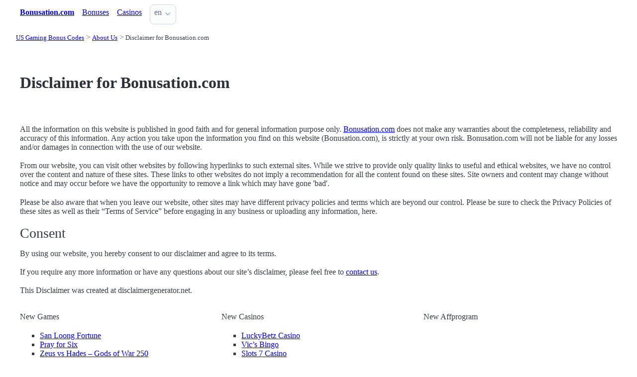

--- FILE ---
content_type: text/html;charset=utf-8
request_url: https://bonusation.com/about/disclaimer
body_size: 3051
content:
<!DOCTYPE html>
<html lang="en">
<head>
  <link rel="preconnect" href="https://cdn.jsdelivr.net" crossorigin>
    <meta charset="utf-8">
  <meta http-equiv="X-UA-Compatible" content="IE=edge">
  <meta name="viewport" content="width=device-width, initial-scale=1">
  <title>Disclaimer for Bonusation.com</title>
  <meta name="description" content="" />
  <meta name="author" content="" />
  <meta rel="author" href="" />
  <meta name="copyright" content="&copy; 2023" />
  <link rel="canonical" href="https://bonusation.com/about/disclaimer" /> 
   
    <link rel="sitemap" type="application/rss+xml" title="Sitemap" href="https://bonusation.com/sitemap.xml" />


  <link rel="stylesheet" href="/stylesheets/app.css" onload="this.onload=null;this.rel='stylesheet'">
  <noscript>
    <link rel="stylesheets" href="/stylesheets/app.css">
  </noscript>

  <link rel="stylesheet" href="/stylesheets/cookieconsent.css" media="print" onload="this.media='all'">  
  
    
  <meta property="og:title" content="Disclaimer for Bonusation.com"/>
  <meta property="og:description" content=""/>
  <meta property="og:type" content="article"/>
  <meta property="og:locale" content="en" />

    

  <link rel="apple-touch-icon" sizes="180x180" href="/favicon/apple-touch-icon.png">
  <link rel="icon" type="image/png" sizes="32x32" href="/favicon/favicon-32x32.png">
  <link rel="icon" type="image/png" sizes="16x16" href="/favicon/favicon-16x16.png">
  <link rel="manifest" href="/favicon/site.webmanifest">    

</head>
<body>





  <section class="container">
    <nav>
  <ul>
    <li><a href='/' title='Home Page'><strong>Bonusation.com</strong></a></li>

        <li><a class='secondary' href='/bonuses' title=''>Bonuses</a></li>
        <li><a class='secondary' href='/casino' title=''>Casinos</a></li>
    <li>
      <details class="dropdown">
        <summary>
          en
        </summary>

        <ul dir="rtl">



        </ul>
      </details>
    </li>
  </ul>

</nav>
 




<!-- END NAV -->
    <nav aria-label="breadcrumb">
  <ul>
      <li><a href="/"><small>US Gaming Bonus Codes</small></a>
      <li><a href="/about"><small>About Us</small></a>
      <li><a href="/about/disclaimer" aria-current='page'><small>Disclaimer for Bonusation.com</small></a>
  </ul>
</nav>

  </section>

  <section class="container">
    <div id="live-search-results" class="container"></div>
  </section>

  <section class='hero'>
    <div class="container "> 
      

    <hgroup>
      <h1>Disclaimer for Bonusation.com</h1>  
      <p></p> 
    </hgroup>  






    </div>
  </section>

  <section class="container">
     



<p>All the information on this website is published in good faith and for general information purpose only. <a href="/" title="">Bonusation.com</a> does not make any warranties about the completeness, reliability and accuracy of this information. Any action you take upon the information you find on this website (Bonusation.com), is strictly at your own risk. Bonusation.com will not be liable for any losses and/or damages in connection with the use of our website.</p>

<p>From our website, you can visit other websites by following hyperlinks to such external sites. While we strive to provide only quality links to useful and ethical websites, we have no control over the content and nature of these sites. These links to other websites do not imply a recommendation for all the content found on these sites. Site owners and content may change without notice and may occur before we have the opportunity to remove a link which may have gone 'bad'.</p>

<p>Please be also aware that when you leave our website, other sites may have different privacy policies and terms which are beyond our control. Please be sure to check the Privacy Policies of these sites as well as their “Terms of Service” before engaging in any business or uploading any information, here.</p>

<h2>Consent</h2>
<p>By using our website, you hereby consent to our disclaimer and agree to its terms.</p>

<p>If you require any more information or have any questions about our site’s disclaimer, please feel free to <a href="/about/contact" title="">contact us</a>.</p>

<p>This Disclaimer was created at disclaimergenerator.net.</p>
















      </section>

  <section class="container">
    







  

  </section>

  <footer class="container">
    


<div class="grid">
  
  <div>     

    <p>New Games</p>
    <ul>
        <li><a href='/games/san-loong-fortune-gameart' >San Loong Fortune</a>
        <li><a href='/games/pray-for-six-hacksaw-gaming' >Pray for Six</a>
        <li><a href='/games/zeus-vs-hades-–-gods-of-war-250-pragmatic-play' >Zeus vs Hades – Gods of War 250</a>
        <li><a href='/games/3-magic-eggs-pragmatic-play' >3 Magic Eggs</a>
        <li><a href='/games/myth-of-ra-red-rake-gaming' >Myth of Ra</a>
        <li><a href='/games/dr-luck-golden-rock-truelab-games' >Dr Luck Golden Rock</a>
        <li><a href='/games/the-epic-win-x125-mascot-gaming' >The Epic Win x125</a>
        <li><a href='/games/fire-stampede-ultimate-pragmatic-play' >Fire Stampede Ultimate</a>
        <li><a href='/games/carioca-vibes-avatarux' >Carioca Vibes</a>
        <li><a href='/games/ice-wolf-2-elk-studios' >Ice Wolf 2</a>
    </ul>

  </div>

  <div>

    <p>New Casinos</p>
    <ul>
        <li><a href='/reviews/luckybetz-casino/expired' >LuckyBetz Casino</a>
        <li><a href='/reviews/vics-bingo/expired' >Vic’s Bingo</a>
        <li><a href='/reviews/slots-7-casino/expired' >Slots 7 Casino</a>
        <li><a href='/reviews/vegas-rush-casino/expired' >Vegas Rush Casino</a>
        <li><a href='/reviews/bookmaker/expired' >Bookmaker </a>
        <li><a href='/reviews/sugarhouse-casino/expired' >SugarHouse Casino</a>
        <li><a href='/reviews/bahisbet/expired' >Bahis.bet</a>
        <li><a href='/reviews/resorts-casino/expired' >Resorts Casino</a>
        <li><a href='/reviews/americas-cardroom/expired' >Americas Cardroom</a>
        <li><a href='/reviews/888-casino-new-jersey/expired' >888 Casino - New Jersey</a>
    </ul>

  </div>

  <div>

    <p>New Affprogram</p>
    <ul>
    </ul>

  </div>

</div>


<div class="grid">

  <div>     


      <ul class='is-size-7' style=''><li class='' style=''><a href='/casino' title='' class='has-text-white-ter'>12 Top Online Casinos</a><li class='' style=''><a href='/skill-game' title='' class='has-text-white-ter'>12 Top Skill Games</a><li class='' style=''><a href='/lottery' title='' class='has-text-white-ter'>12 Top Lotteries Online</a><li class='' style=''><a href='/live-dealer' title='' class='has-text-white-ter'>12 Top Live Dealer Casinos</a><li class='' style=''><a href='/live-bet' title='' class='has-text-white-ter'>12 BeTopst Live Betting</a><li class='' style=''><a href='/horse-betting' title='' class='has-text-white-ter'>12 Top Horse Betting Sites</a><li class='' style=''><a href='/fantasy' title='' class='has-text-white-ter'>12 Top Fantasy Games</a><li class='' style=''><a href='/sport' title='' class='has-text-white-ter'>12 Top Sportsbetting Sites</a><li class='' style=''><a href='/bingo' title='' class='has-text-white-ter'>12 Top Online Bingo</a><li class='' style=''><a href='/poker' title='' class='has-text-white-ter'>12 Top Online Poker Rooms</a></ul>

  </div>

  <div>


      <ul class='is-size-7' style=''><li class='' style=''><a href='https://www.gambling-baccarat.com/' title='' class='has-text-white-ter'>Online Baccarat</a><li class='' style=''><a href='/games/baccarat' title='' class='has-text-white-ter'>Baccarat Online</a><li class='' style=''><a href='/games/blackjack' title='' class='has-text-white-ter'>BlackJack Online</a><li class='' style=''><a href='/games/craps' title='' class='has-text-white-ter'>Craps Online</a><li class='' style=''><a href='/games/roulette' title='' class='has-text-white-ter'>Roulette Online</a><li class='' style=''><a href='/games/card' title='' class='has-text-white-ter'>Card Games</a><li class='' style=''><a href='/games/table' title='' class='has-text-white-ter'>Table Games</a><li class='' style=''><a href='/games/slot' title='' class='has-text-white-ter'>Slots Online</a><li class='' style=''><a href='/video-poker' title='' class='has-text-white-ter'>Video Poker Online</a></ul>

  </div>
 
  <div>

      <ul class='is-size-7' style=''><li class='' style=''><a href='/bonuses/casino/cryptos' title='' class='has-text-white-ter'>Bitcoin Codes</a><li class='' style=''><a href='/bonuses/casino/welcome' title='' class='has-text-white-ter'>Bonus Time</a><li class='' style=''><a href='/bonuses/casino/types' title='' class='has-text-white-ter'>Bonus Types</a><li class='' style=''><a href='/bonuses/casino/terms' title='' class='has-text-white-ter'>Bonus Terms </a><li class='' style=''><a href='/bonuses/casino' title='' class='has-text-white-ter'>Casino Bonuses</a></ul>
 
  </div>

</div>


<div class="grid">

  <div>
      
      <div></div>
      
        <ul>


          

        </ul>

        <p>
          &nbsp;&nbsp;
        </p>

        <p> 
          2023 <a href="/" >bonusation.com</a>
        </p> 

  </div>

  <div>

  </div>
 
  <div>

    <p>18+</p>
    <ul>
      <li><a href="https://www.begambleaware.org/" title="BeGambleAware®: Gambling Help &amp; Gambling Addiction"  target="_blank">BeGambleAware.org</a></li>
      <li><a href="https://www.gamcare.org.uk/" title="GamCare - The leading provider of support for anyone affected by problem gambling in Great Britain"  target="_blank">gamcare.org.uk</a>
    </ul>
 
  </div>
</div>









  </footer>  

  <!--
      <section>
        <div>
        </div>
      </div>
  -->


  <script defer src="/javascripts/live-search.js"></script>
  <script defer src="/javascripts/cookieconsent.js"></script>
  <script defer src="/javascripts/cookieconsent-init.js"></script>


  <script defer src="/javascripts/glide.min.js"></script>
  
</body>






--- FILE ---
content_type: text/css
request_url: https://bonusation.com/stylesheets/app.css
body_size: 11856
content:
@charset "UTF-8";
/*!
 * Pico CSS ✨ v2.1.1 (https://picocss.com)
 * Copyright 2019-2025 - Licensed under MIT
 */
/**
 * Styles
 */
:root,
:host {
  --pico-font-family-emoji: "Apple Color Emoji", "Segoe UI Emoji", "Segoe UI Symbol", "Noto Color Emoji";
  --pico-font-family-sans-serif: system-ui, "Segoe UI", Roboto, Oxygen, Ubuntu, Cantarell, Helvetica, Arial, "Helvetica Neue", sans-serif, var(--pico-font-family-emoji);
  --pico-font-family-monospace: ui-monospace, SFMono-Regular, "SF Mono", Menlo, Consolas, "Liberation Mono", monospace, var(--pico-font-family-emoji);
  --pico-font-family: var(--pico-font-family-sans-serif);
  --pico-line-height: 1.5;
  --pico-font-weight: 400;
  --pico-font-size: 100%;
  --pico-text-underline-offset: 0.1rem;
  --pico-border-radius: 0.25rem;
  --pico-border-width: 0.0625rem;
  --pico-outline-width: 0.125rem;
  --pico-transition: 0.2s ease-in-out;
  --pico-spacing: 1rem;
  --pico-typography-spacing-vertical: 1rem;
  --pico-block-spacing-vertical: var(--pico-spacing);
  --pico-block-spacing-horizontal: var(--pico-spacing);
  --pico-grid-column-gap: var(--pico-spacing);
  --pico-grid-row-gap: var(--pico-spacing);
  --pico-form-element-spacing-vertical: 0.75rem;
  --pico-form-element-spacing-horizontal: 1rem;
  --pico-group-box-shadow: 0 0 0 rgba(0, 0, 0, 0);
  --pico-group-box-shadow-focus-with-button: 0 0 0 var(--pico-outline-width) var(--pico-primary-focus);
  --pico-group-box-shadow-focus-with-input: 0 0 0 0.0625rem var(--pico-form-element-border-color);
  --pico-modal-overlay-backdrop-filter: blur(0.375rem);
  --pico-nav-element-spacing-vertical: 1rem;
  --pico-nav-element-spacing-horizontal: 0.5rem;
  --pico-nav-link-spacing-vertical: 0.5rem;
  --pico-nav-link-spacing-horizontal: 0.5rem;
  --pico-nav-breadcrumb-divider: ">";
  --pico-icon-checkbox: url("data:image/svg+xml,%3Csvg xmlns='http://www.w3.org/2000/svg' width='24' height='24' viewBox='0 0 24 24' fill='none' stroke='rgb(255, 255, 255)' stroke-width='4' stroke-linecap='round' stroke-linejoin='round'%3E%3Cpolyline points='20 6 9 17 4 12'%3E%3C/polyline%3E%3C/svg%3E");
  --pico-icon-minus: url("data:image/svg+xml,%3Csvg xmlns='http://www.w3.org/2000/svg' width='24' height='24' viewBox='0 0 24 24' fill='none' stroke='rgb(255, 255, 255)' stroke-width='4' stroke-linecap='round' stroke-linejoin='round'%3E%3Cline x1='5' y1='12' x2='19' y2='12'%3E%3C/line%3E%3C/svg%3E");
  --pico-icon-chevron: url("data:image/svg+xml,%3Csvg xmlns='http://www.w3.org/2000/svg' width='24' height='24' viewBox='0 0 24 24' fill='none' stroke='rgb(136, 145, 164)' stroke-width='2' stroke-linecap='round' stroke-linejoin='round'%3E%3Cpolyline points='6 9 12 15 18 9'%3E%3C/polyline%3E%3C/svg%3E");
  --pico-icon-close: url("data:image/svg+xml,%3Csvg xmlns='http://www.w3.org/2000/svg' width='24' height='24' viewBox='0 0 24 24' fill='none' stroke='rgb(136, 145, 164)' stroke-width='3' stroke-linecap='round' stroke-linejoin='round'%3E%3Cline x1='18' y1='6' x2='6' y2='18'%3E%3C/line%3E%3Cline x1='6' y1='6' x2='18' y2='18'%3E%3C/line%3E%3C/svg%3E");
}
@media (min-width: 576px) {
  :root,
  :host {
    --pico-font-size: 106.25%;
  }
}
@media (min-width: 768px) {
  :root,
  :host {
    --pico-font-size: 112.5%;
  }
}
@media (min-width: 1024px) {
  :root,
  :host {
    --pico-font-size: 118.75%;
  }
}
@media (min-width: 1280px) {
  :root,
  :host {
    --pico-font-size: 125%;
  }
}
@media (min-width: 1536px) {
  :root,
  :host {
    --pico-font-size: 131.25%;
  }
}

a {
  --pico-text-decoration: underline;
}
a.secondary, a.contrast {
  --pico-text-decoration: underline;
}

small {
  --pico-font-size: 0.875em;
}

h1,
h2,
h3,
h4,
h5,
h6 {
  --pico-font-weight: 700;
}

h1 {
  --pico-font-size: 2rem;
  --pico-line-height: 1.125;
  --pico-typography-spacing-top: 3rem;
}

h2 {
  --pico-font-size: 1.75rem;
  --pico-line-height: 1.15;
  --pico-typography-spacing-top: 2.625rem;
}

h3 {
  --pico-font-size: 1.5rem;
  --pico-line-height: 1.175;
  --pico-typography-spacing-top: 2.25rem;
}

h4 {
  --pico-font-size: 1.25rem;
  --pico-line-height: 1.2;
  --pico-typography-spacing-top: 1.874rem;
}

h5 {
  --pico-font-size: 1.125rem;
  --pico-line-height: 1.225;
  --pico-typography-spacing-top: 1.6875rem;
}

h6 {
  --pico-font-size: 1rem;
  --pico-line-height: 1.25;
  --pico-typography-spacing-top: 1.5rem;
}

thead th,
thead td,
tfoot th,
tfoot td {
  --pico-font-weight: 600;
  --pico-border-width: 0.1875rem;
}

input:not([type=submit],
[type=button],
[type=reset],
[type=checkbox],
[type=radio],
[type=file]),
:where(select, textarea) {
  --pico-outline-width: 0.0625rem;
}

[type=search] {
  --pico-border-radius: 5rem;
}

[type=checkbox],
[type=radio] {
  --pico-border-width: 0.125rem;
}

[type=checkbox][role=switch] {
  --pico-border-width: 0.1875rem;
}

details.dropdown summary:not([role=button]) {
  --pico-outline-width: 0.0625rem;
}

nav details.dropdown summary:focus-visible {
  --pico-outline-width: 0.125rem;
}

[role=search] {
  --pico-border-radius: 5rem;
}

[role=search]:has(button.secondary:focus,
[type=submit].secondary:focus,
[type=button].secondary:focus,
[role=button].secondary:focus),
[role=group]:has(button.secondary:focus,
[type=submit].secondary:focus,
[type=button].secondary:focus,
[role=button].secondary:focus) {
  --pico-group-box-shadow-focus-with-button: 0 0 0 var(--pico-outline-width) var(--pico-secondary-focus);
}
[role=search]:has(button.contrast:focus,
[type=submit].contrast:focus,
[type=button].contrast:focus,
[role=button].contrast:focus),
[role=group]:has(button.contrast:focus,
[type=submit].contrast:focus,
[type=button].contrast:focus,
[role=button].contrast:focus) {
  --pico-group-box-shadow-focus-with-button: 0 0 0 var(--pico-outline-width) var(--pico-contrast-focus);
}
[role=search] button,
[role=search] [type=submit],
[role=search] [type=button],
[role=search] [role=button],
[role=group] button,
[role=group] [type=submit],
[role=group] [type=button],
[role=group] [role=button] {
  --pico-form-element-spacing-horizontal: 2rem;
}

details summary[role=button]:not(.outline)::after {
  filter: brightness(0) invert(1);
}

/**
 * Color schemes
 */
[data-theme=light],
:root:not([data-theme=dark]),
:host(:not([data-theme=dark])) {
  color-scheme: light;
  --pico-background-color: #fff;
  --pico-color: #373c44;
  --pico-text-selection-color: rgba(2, 154, 232, 0.25);
  --pico-muted-color: #646b79;
  --pico-muted-border-color: rgb(231, 234, 239.5);
  --pico-primary: #0172ad;
  --pico-primary-background: #0172ad;
  --pico-primary-border: var(--pico-primary-background);
  --pico-primary-underline: rgba(1, 114, 173, 0.5);
  --pico-primary-hover: #015887;
  --pico-primary-hover-background: #02659a;
  --pico-primary-hover-border: var(--pico-primary-hover-background);
  --pico-primary-hover-underline: var(--pico-primary-hover);
  --pico-primary-focus: rgba(2, 154, 232, 0.5);
  --pico-primary-inverse: #fff;
  --pico-secondary: #5d6b89;
  --pico-secondary-background: #525f7a;
  --pico-secondary-border: var(--pico-secondary-background);
  --pico-secondary-underline: rgba(93, 107, 137, 0.5);
  --pico-secondary-hover: #48536b;
  --pico-secondary-hover-background: #48536b;
  --pico-secondary-hover-border: var(--pico-secondary-hover-background);
  --pico-secondary-hover-underline: var(--pico-secondary-hover);
  --pico-secondary-focus: rgba(93, 107, 137, 0.25);
  --pico-secondary-inverse: #fff;
  --pico-contrast: #181c25;
  --pico-contrast-background: #181c25;
  --pico-contrast-border: var(--pico-contrast-background);
  --pico-contrast-underline: rgba(24, 28, 37, 0.5);
  --pico-contrast-hover: #000;
  --pico-contrast-hover-background: #000;
  --pico-contrast-hover-border: var(--pico-contrast-hover-background);
  --pico-contrast-hover-underline: var(--pico-secondary-hover);
  --pico-contrast-focus: rgba(93, 107, 137, 0.25);
  --pico-contrast-inverse: #fff;
  --pico-box-shadow: 0.0145rem 0.029rem 0.174rem rgba(129, 145, 181, 0.01698), 0.0335rem 0.067rem 0.402rem rgba(129, 145, 181, 0.024), 0.0625rem 0.125rem 0.75rem rgba(129, 145, 181, 0.03), 0.1125rem 0.225rem 1.35rem rgba(129, 145, 181, 0.036), 0.2085rem 0.417rem 2.502rem rgba(129, 145, 181, 0.04302), 0.5rem 1rem 6rem rgba(129, 145, 181, 0.06), 0 0 0 0.0625rem rgba(129, 145, 181, 0.015);
  --pico-h1-color: #2d3138;
  --pico-h2-color: #373c44;
  --pico-h3-color: #424751;
  --pico-h4-color: #4d535e;
  --pico-h5-color: #5c6370;
  --pico-h6-color: #646b79;
  --pico-mark-background-color: rgb(252.5, 230.5, 191.5);
  --pico-mark-color: #0f1114;
  --pico-ins-color: rgb(28.5, 105.5, 84);
  --pico-del-color: rgb(136, 56.5, 53);
  --pico-blockquote-border-color: var(--pico-muted-border-color);
  --pico-blockquote-footer-color: var(--pico-muted-color);
  --pico-button-box-shadow: 0 0 0 rgba(0, 0, 0, 0);
  --pico-button-hover-box-shadow: 0 0 0 rgba(0, 0, 0, 0);
  --pico-table-border-color: var(--pico-muted-border-color);
  --pico-table-row-stripped-background-color: rgba(111, 120, 135, 0.0375);
  --pico-form-element-background-color: rgb(251, 251.5, 252.25);
  --pico-form-element-selected-background-color: #dfe3eb;
  --pico-form-element-border-color: #cfd5e2;
  --pico-form-element-color: #23262c;
  --pico-form-element-placeholder-color: var(--pico-muted-color);
  --pico-form-element-active-background-color: #fff;
  --pico-form-element-active-border-color: var(--pico-primary-border);
  --pico-form-element-focus-color: var(--pico-primary-border);
  --pico-form-element-disabled-opacity: 0.5;
  --pico-form-element-invalid-border-color: rgb(183.5, 105.5, 106.5);
  --pico-form-element-invalid-active-border-color: rgb(200.25, 79.25, 72.25);
  --pico-form-element-invalid-focus-color: var(--pico-form-element-invalid-active-border-color);
  --pico-form-element-valid-border-color: rgb(76, 154.5, 137.5);
  --pico-form-element-valid-active-border-color: rgb(39, 152.75, 118.75);
  --pico-form-element-valid-focus-color: var(--pico-form-element-valid-active-border-color);
  --pico-switch-background-color: #bfc7d9;
  --pico-switch-checked-background-color: var(--pico-primary-background);
  --pico-switch-color: #fff;
  --pico-switch-thumb-box-shadow: 0 0 0 rgba(0, 0, 0, 0);
  --pico-accordion-border-color: var(--pico-muted-border-color);
  --pico-accordion-active-summary-color: var(--pico-primary-hover);
  --pico-accordion-close-summary-color: var(--pico-color);
  --pico-accordion-open-summary-color: var(--pico-muted-color);
  --pico-card-background-color: var(--pico-background-color);
  --pico-card-border-color: var(--pico-muted-border-color);
  --pico-card-box-shadow: var(--pico-box-shadow);
  --pico-card-sectioning-background-color: rgb(251, 251.5, 252.25);
  --pico-dropdown-background-color: #fff;
  --pico-dropdown-border-color: #eff1f4;
  --pico-dropdown-box-shadow: var(--pico-box-shadow);
  --pico-dropdown-color: var(--pico-color);
  --pico-dropdown-hover-background-color: #eff1f4;
  --pico-modal-overlay-background-color: rgba(232, 234, 237, 0.75);
  --pico-tooltip-background-color: var(--pico-contrast-background);
  --pico-tooltip-color: var(--pico-contrast-inverse);
  --pico-icon-valid: url("data:image/svg+xml,%3Csvg xmlns='http://www.w3.org/2000/svg' width='24' height='24' viewBox='0 0 24 24' fill='none' stroke='rgb(76, 154.5, 137.5)' stroke-width='2' stroke-linecap='round' stroke-linejoin='round'%3E%3Cpolyline points='20 6 9 17 4 12'%3E%3C/polyline%3E%3C/svg%3E");
  --pico-icon-invalid: url("data:image/svg+xml,%3Csvg xmlns='http://www.w3.org/2000/svg' width='24' height='24' viewBox='0 0 24 24' fill='none' stroke='rgb(200.25, 79.25, 72.25)' stroke-width='2' stroke-linecap='round' stroke-linejoin='round'%3E%3Ccircle cx='12' cy='12' r='10'%3E%3C/circle%3E%3Cline x1='12' y1='8' x2='12' y2='12'%3E%3C/line%3E%3Cline x1='12' y1='16' x2='12.01' y2='16'%3E%3C/line%3E%3C/svg%3E");
}
[data-theme=light] input:is([type=submit],
[type=button],
[type=reset],
[type=checkbox],
[type=radio],
[type=file]),
:root:not([data-theme=dark]) input:is([type=submit],
[type=button],
[type=reset],
[type=checkbox],
[type=radio],
[type=file]),
:host(:not([data-theme=dark])) input:is([type=submit],
[type=button],
[type=reset],
[type=checkbox],
[type=radio],
[type=file]) {
  --pico-form-element-focus-color: var(--pico-primary-focus);
}

@media only screen and (prefers-color-scheme: dark) {
  :root:not([data-theme]),
  :host(:not([data-theme])) {
    color-scheme: dark;
    --pico-background-color: rgb(19, 22.5, 30.5);
    --pico-color: #c2c7d0;
    --pico-text-selection-color: rgba(1, 170, 255, 0.1875);
    --pico-muted-color: #7b8495;
    --pico-muted-border-color: #202632;
    --pico-primary: #01aaff;
    --pico-primary-background: #0172ad;
    --pico-primary-border: var(--pico-primary-background);
    --pico-primary-underline: rgba(1, 170, 255, 0.5);
    --pico-primary-hover: #79c0ff;
    --pico-primary-hover-background: #017fc0;
    --pico-primary-hover-border: var(--pico-primary-hover-background);
    --pico-primary-hover-underline: var(--pico-primary-hover);
    --pico-primary-focus: rgba(1, 170, 255, 0.375);
    --pico-primary-inverse: #fff;
    --pico-secondary: #969eaf;
    --pico-secondary-background: #525f7a;
    --pico-secondary-border: var(--pico-secondary-background);
    --pico-secondary-underline: rgba(150, 158, 175, 0.5);
    --pico-secondary-hover: #b3b9c5;
    --pico-secondary-hover-background: #5d6b89;
    --pico-secondary-hover-border: var(--pico-secondary-hover-background);
    --pico-secondary-hover-underline: var(--pico-secondary-hover);
    --pico-secondary-focus: rgba(144, 158, 190, 0.25);
    --pico-secondary-inverse: #fff;
    --pico-contrast: #dfe3eb;
    --pico-contrast-background: #eff1f4;
    --pico-contrast-border: var(--pico-contrast-background);
    --pico-contrast-underline: rgba(223, 227, 235, 0.5);
    --pico-contrast-hover: #fff;
    --pico-contrast-hover-background: #fff;
    --pico-contrast-hover-border: var(--pico-contrast-hover-background);
    --pico-contrast-hover-underline: var(--pico-contrast-hover);
    --pico-contrast-focus: rgba(207, 213, 226, 0.25);
    --pico-contrast-inverse: #000;
    --pico-box-shadow: 0.0145rem 0.029rem 0.174rem rgba(7, 8.5, 12, 0.01698), 0.0335rem 0.067rem 0.402rem rgba(7, 8.5, 12, 0.024), 0.0625rem 0.125rem 0.75rem rgba(7, 8.5, 12, 0.03), 0.1125rem 0.225rem 1.35rem rgba(7, 8.5, 12, 0.036), 0.2085rem 0.417rem 2.502rem rgba(7, 8.5, 12, 0.04302), 0.5rem 1rem 6rem rgba(7, 8.5, 12, 0.06), 0 0 0 0.0625rem rgba(7, 8.5, 12, 0.015);
    --pico-h1-color: #f0f1f3;
    --pico-h2-color: #e0e3e7;
    --pico-h3-color: #c2c7d0;
    --pico-h4-color: #b3b9c5;
    --pico-h5-color: #a4acba;
    --pico-h6-color: #8891a4;
    --pico-mark-background-color: #014063;
    --pico-mark-color: #fff;
    --pico-ins-color: #62af9a;
    --pico-del-color: rgb(205.5, 126, 123);
    --pico-blockquote-border-color: var(--pico-muted-border-color);
    --pico-blockquote-footer-color: var(--pico-muted-color);
    --pico-button-box-shadow: 0 0 0 rgba(0, 0, 0, 0);
    --pico-button-hover-box-shadow: 0 0 0 rgba(0, 0, 0, 0);
    --pico-table-border-color: var(--pico-muted-border-color);
    --pico-table-row-stripped-background-color: rgba(111, 120, 135, 0.0375);
    --pico-form-element-background-color: rgb(28, 33, 43.5);
    --pico-form-element-selected-background-color: #2a3140;
    --pico-form-element-border-color: #2a3140;
    --pico-form-element-color: #e0e3e7;
    --pico-form-element-placeholder-color: #8891a4;
    --pico-form-element-active-background-color: rgb(26, 30.5, 40.25);
    --pico-form-element-active-border-color: var(--pico-primary-border);
    --pico-form-element-focus-color: var(--pico-primary-border);
    --pico-form-element-disabled-opacity: 0.5;
    --pico-form-element-invalid-border-color: rgb(149.5, 74, 80);
    --pico-form-element-invalid-active-border-color: rgb(183.25, 63.5, 59);
    --pico-form-element-invalid-focus-color: var(--pico-form-element-invalid-active-border-color);
    --pico-form-element-valid-border-color: #2a7b6f;
    --pico-form-element-valid-active-border-color: rgb(22, 137, 105.5);
    --pico-form-element-valid-focus-color: var(--pico-form-element-valid-active-border-color);
    --pico-switch-background-color: #333c4e;
    --pico-switch-checked-background-color: var(--pico-primary-background);
    --pico-switch-color: #fff;
    --pico-switch-thumb-box-shadow: 0 0 0 rgba(0, 0, 0, 0);
    --pico-accordion-border-color: var(--pico-muted-border-color);
    --pico-accordion-active-summary-color: var(--pico-primary-hover);
    --pico-accordion-close-summary-color: var(--pico-color);
    --pico-accordion-open-summary-color: var(--pico-muted-color);
    --pico-card-background-color: #181c25;
    --pico-card-border-color: var(--pico-card-background-color);
    --pico-card-box-shadow: var(--pico-box-shadow);
    --pico-card-sectioning-background-color: rgb(26, 30.5, 40.25);
    --pico-dropdown-background-color: #181c25;
    --pico-dropdown-border-color: #202632;
    --pico-dropdown-box-shadow: var(--pico-box-shadow);
    --pico-dropdown-color: var(--pico-color);
    --pico-dropdown-hover-background-color: #202632;
    --pico-modal-overlay-background-color: rgba(7.5, 8.5, 10, 0.75);
    --pico-tooltip-background-color: var(--pico-contrast-background);
    --pico-tooltip-color: var(--pico-contrast-inverse);
    --pico-icon-valid: url("data:image/svg+xml,%3Csvg xmlns='http://www.w3.org/2000/svg' width='24' height='24' viewBox='0 0 24 24' fill='none' stroke='rgb(42, 123, 111)' stroke-width='2' stroke-linecap='round' stroke-linejoin='round'%3E%3Cpolyline points='20 6 9 17 4 12'%3E%3C/polyline%3E%3C/svg%3E");
    --pico-icon-invalid: url("data:image/svg+xml,%3Csvg xmlns='http://www.w3.org/2000/svg' width='24' height='24' viewBox='0 0 24 24' fill='none' stroke='rgb(149.5, 74, 80)' stroke-width='2' stroke-linecap='round' stroke-linejoin='round'%3E%3Ccircle cx='12' cy='12' r='10'%3E%3C/circle%3E%3Cline x1='12' y1='8' x2='12' y2='12'%3E%3C/line%3E%3Cline x1='12' y1='16' x2='12.01' y2='16'%3E%3C/line%3E%3C/svg%3E");
  }
  :root:not([data-theme]) input:is([type=submit],
  [type=button],
  [type=reset],
  [type=checkbox],
  [type=radio],
  [type=file]),
  :host(:not([data-theme])) input:is([type=submit],
  [type=button],
  [type=reset],
  [type=checkbox],
  [type=radio],
  [type=file]) {
    --pico-form-element-focus-color: var(--pico-primary-focus);
  }
  :root:not([data-theme]) details summary[role=button].contrast:not(.outline)::after,
  :host(:not([data-theme])) details summary[role=button].contrast:not(.outline)::after {
    filter: brightness(0);
  }
}
[data-theme=dark] {
  color-scheme: dark;
  --pico-background-color: rgb(19, 22.5, 30.5);
  --pico-color: #c2c7d0;
  --pico-text-selection-color: rgba(1, 170, 255, 0.1875);
  --pico-muted-color: #7b8495;
  --pico-muted-border-color: #202632;
  --pico-primary: #01aaff;
  --pico-primary-background: #0172ad;
  --pico-primary-border: var(--pico-primary-background);
  --pico-primary-underline: rgba(1, 170, 255, 0.5);
  --pico-primary-hover: #79c0ff;
  --pico-primary-hover-background: #017fc0;
  --pico-primary-hover-border: var(--pico-primary-hover-background);
  --pico-primary-hover-underline: var(--pico-primary-hover);
  --pico-primary-focus: rgba(1, 170, 255, 0.375);
  --pico-primary-inverse: #fff;
  --pico-secondary: #969eaf;
  --pico-secondary-background: #525f7a;
  --pico-secondary-border: var(--pico-secondary-background);
  --pico-secondary-underline: rgba(150, 158, 175, 0.5);
  --pico-secondary-hover: #b3b9c5;
  --pico-secondary-hover-background: #5d6b89;
  --pico-secondary-hover-border: var(--pico-secondary-hover-background);
  --pico-secondary-hover-underline: var(--pico-secondary-hover);
  --pico-secondary-focus: rgba(144, 158, 190, 0.25);
  --pico-secondary-inverse: #fff;
  --pico-contrast: #dfe3eb;
  --pico-contrast-background: #eff1f4;
  --pico-contrast-border: var(--pico-contrast-background);
  --pico-contrast-underline: rgba(223, 227, 235, 0.5);
  --pico-contrast-hover: #fff;
  --pico-contrast-hover-background: #fff;
  --pico-contrast-hover-border: var(--pico-contrast-hover-background);
  --pico-contrast-hover-underline: var(--pico-contrast-hover);
  --pico-contrast-focus: rgba(207, 213, 226, 0.25);
  --pico-contrast-inverse: #000;
  --pico-box-shadow: 0.0145rem 0.029rem 0.174rem rgba(7, 8.5, 12, 0.01698), 0.0335rem 0.067rem 0.402rem rgba(7, 8.5, 12, 0.024), 0.0625rem 0.125rem 0.75rem rgba(7, 8.5, 12, 0.03), 0.1125rem 0.225rem 1.35rem rgba(7, 8.5, 12, 0.036), 0.2085rem 0.417rem 2.502rem rgba(7, 8.5, 12, 0.04302), 0.5rem 1rem 6rem rgba(7, 8.5, 12, 0.06), 0 0 0 0.0625rem rgba(7, 8.5, 12, 0.015);
  --pico-h1-color: #f0f1f3;
  --pico-h2-color: #e0e3e7;
  --pico-h3-color: #c2c7d0;
  --pico-h4-color: #b3b9c5;
  --pico-h5-color: #a4acba;
  --pico-h6-color: #8891a4;
  --pico-mark-background-color: #014063;
  --pico-mark-color: #fff;
  --pico-ins-color: #62af9a;
  --pico-del-color: rgb(205.5, 126, 123);
  --pico-blockquote-border-color: var(--pico-muted-border-color);
  --pico-blockquote-footer-color: var(--pico-muted-color);
  --pico-button-box-shadow: 0 0 0 rgba(0, 0, 0, 0);
  --pico-button-hover-box-shadow: 0 0 0 rgba(0, 0, 0, 0);
  --pico-table-border-color: var(--pico-muted-border-color);
  --pico-table-row-stripped-background-color: rgba(111, 120, 135, 0.0375);
  --pico-form-element-background-color: rgb(28, 33, 43.5);
  --pico-form-element-selected-background-color: #2a3140;
  --pico-form-element-border-color: #2a3140;
  --pico-form-element-color: #e0e3e7;
  --pico-form-element-placeholder-color: #8891a4;
  --pico-form-element-active-background-color: rgb(26, 30.5, 40.25);
  --pico-form-element-active-border-color: var(--pico-primary-border);
  --pico-form-element-focus-color: var(--pico-primary-border);
  --pico-form-element-disabled-opacity: 0.5;
  --pico-form-element-invalid-border-color: rgb(149.5, 74, 80);
  --pico-form-element-invalid-active-border-color: rgb(183.25, 63.5, 59);
  --pico-form-element-invalid-focus-color: var(--pico-form-element-invalid-active-border-color);
  --pico-form-element-valid-border-color: #2a7b6f;
  --pico-form-element-valid-active-border-color: rgb(22, 137, 105.5);
  --pico-form-element-valid-focus-color: var(--pico-form-element-valid-active-border-color);
  --pico-switch-background-color: #333c4e;
  --pico-switch-checked-background-color: var(--pico-primary-background);
  --pico-switch-color: #fff;
  --pico-switch-thumb-box-shadow: 0 0 0 rgba(0, 0, 0, 0);
  --pico-accordion-border-color: var(--pico-muted-border-color);
  --pico-accordion-active-summary-color: var(--pico-primary-hover);
  --pico-accordion-close-summary-color: var(--pico-color);
  --pico-accordion-open-summary-color: var(--pico-muted-color);
  --pico-card-background-color: #181c25;
  --pico-card-border-color: var(--pico-card-background-color);
  --pico-card-box-shadow: var(--pico-box-shadow);
  --pico-card-sectioning-background-color: rgb(26, 30.5, 40.25);
  --pico-dropdown-background-color: #181c25;
  --pico-dropdown-border-color: #202632;
  --pico-dropdown-box-shadow: var(--pico-box-shadow);
  --pico-dropdown-color: var(--pico-color);
  --pico-dropdown-hover-background-color: #202632;
  --pico-modal-overlay-background-color: rgba(7.5, 8.5, 10, 0.75);
  --pico-tooltip-background-color: var(--pico-contrast-background);
  --pico-tooltip-color: var(--pico-contrast-inverse);
  --pico-icon-valid: url("data:image/svg+xml,%3Csvg xmlns='http://www.w3.org/2000/svg' width='24' height='24' viewBox='0 0 24 24' fill='none' stroke='rgb(42, 123, 111)' stroke-width='2' stroke-linecap='round' stroke-linejoin='round'%3E%3Cpolyline points='20 6 9 17 4 12'%3E%3C/polyline%3E%3C/svg%3E");
  --pico-icon-invalid: url("data:image/svg+xml,%3Csvg xmlns='http://www.w3.org/2000/svg' width='24' height='24' viewBox='0 0 24 24' fill='none' stroke='rgb(149.5, 74, 80)' stroke-width='2' stroke-linecap='round' stroke-linejoin='round'%3E%3Ccircle cx='12' cy='12' r='10'%3E%3C/circle%3E%3Cline x1='12' y1='8' x2='12' y2='12'%3E%3C/line%3E%3Cline x1='12' y1='16' x2='12.01' y2='16'%3E%3C/line%3E%3C/svg%3E");
}
[data-theme=dark] input:is([type=submit],
[type=button],
[type=reset],
[type=checkbox],
[type=radio],
[type=file]) {
  --pico-form-element-focus-color: var(--pico-primary-focus);
}
[data-theme=dark] details summary[role=button].contrast:not(.outline)::after {
  filter: brightness(0);
}

progress,
[type=checkbox],
[type=radio],
[type=range] {
  accent-color: var(--pico-primary);
}

/**
 * Document
 * Content-box & Responsive typography
 */
*,
*::before,
*::after {
  box-sizing: border-box;
  background-repeat: no-repeat;
}

::before,
::after {
  text-decoration: inherit;
  vertical-align: inherit;
}

:where(:root),
:where(:host) {
  -webkit-tap-highlight-color: transparent;
  -webkit-text-size-adjust: 100%;
  text-size-adjust: 100%;
  background-color: var(--pico-background-color);
  color: var(--pico-color);
  font-weight: var(--pico-font-weight);
  font-size: var(--pico-font-size);
  line-height: var(--pico-line-height);
  font-family: var(--pico-font-family);
  text-underline-offset: var(--pico-text-underline-offset);
  text-rendering: optimizeLegibility;
  overflow-wrap: break-word;
  tab-size: 4;
}

/**
 * Landmarks
 */
body {
  width: 100%;
  margin: 0;
}

main {
  display: block;
}

body > header,
body > main,
body > footer {
  width: 100%;
  margin-right: auto;
  margin-left: auto;
  padding: var(--pico-block-spacing-vertical) var(--pico-block-spacing-horizontal);
}
@media (min-width: 576px) {
  body > header,
  body > main,
  body > footer {
    max-width: 510px;
    padding-right: 0;
    padding-left: 0;
  }
}
@media (min-width: 768px) {
  body > header,
  body > main,
  body > footer {
    max-width: 700px;
  }
}
@media (min-width: 1024px) {
  body > header,
  body > main,
  body > footer {
    max-width: 950px;
  }
}
@media (min-width: 1280px) {
  body > header,
  body > main,
  body > footer {
    max-width: 1200px;
  }
}
@media (min-width: 1536px) {
  body > header,
  body > main,
  body > footer {
    max-width: 1450px;
  }
}

/**
 * Section
 */
section {
  margin-bottom: var(--pico-block-spacing-vertical);
}

/**
 * Container
 */
.container,
.container-fluid {
  width: 100%;
  margin-right: auto;
  margin-left: auto;
  padding-right: var(--pico-spacing);
  padding-left: var(--pico-spacing);
}

@media (min-width: 576px) {
  .container {
    max-width: 510px;
    padding-right: 0;
    padding-left: 0;
  }
}
@media (min-width: 768px) {
  .container {
    max-width: 700px;
  }
}
@media (min-width: 1024px) {
  .container {
    max-width: 950px;
  }
}
@media (min-width: 1280px) {
  .container {
    max-width: 1200px;
  }
}
@media (min-width: 1536px) {
  .container {
    max-width: 1450px;
  }
}

/**
 * Grid
 * Minimal grid system with auto-layout columns
 */
.grid {
  grid-column-gap: var(--pico-grid-column-gap);
  grid-row-gap: var(--pico-grid-row-gap);
  display: grid;
  grid-template-columns: 1fr;
}
@media (min-width: 768px) {
  .grid {
    grid-template-columns: repeat(auto-fit, minmax(0%, 1fr));
  }
}
.grid > * {
  min-width: 0;
}

/**
 * Overflow auto
 */
.overflow-auto {
  overflow: auto;
}

/**
 * Typography
 */
b,
strong {
  font-weight: bolder;
}

sub,
sup {
  position: relative;
  font-size: 0.75em;
  line-height: 0;
  vertical-align: baseline;
}

sub {
  bottom: -0.25em;
}

sup {
  top: -0.5em;
}

address,
blockquote,
dl,
ol,
p,
pre,
table,
ul {
  margin-top: 0;
  margin-bottom: var(--pico-typography-spacing-vertical);
  color: var(--pico-color);
  font-style: normal;
  font-weight: var(--pico-font-weight);
}

h1,
h2,
h3,
h4,
h5,
h6 {
  margin-top: 0;
  margin-bottom: var(--pico-typography-spacing-vertical);
  color: var(--pico-color);
  font-weight: var(--pico-font-weight);
  font-size: var(--pico-font-size);
  line-height: var(--pico-line-height);
  font-family: var(--pico-font-family);
}

h1 {
  --pico-color: var(--pico-h1-color);
}

h2 {
  --pico-color: var(--pico-h2-color);
}

h3 {
  --pico-color: var(--pico-h3-color);
}

h4 {
  --pico-color: var(--pico-h4-color);
}

h5 {
  --pico-color: var(--pico-h5-color);
}

h6 {
  --pico-color: var(--pico-h6-color);
}

:where(article, address, blockquote, dl, figure, form, ol, p, pre, table, ul) ~ :is(h1, h2, h3, h4, h5, h6) {
  margin-top: var(--pico-typography-spacing-top);
}

p {
  margin-bottom: var(--pico-typography-spacing-vertical);
}

hgroup {
  margin-bottom: var(--pico-typography-spacing-vertical);
}
hgroup > * {
  margin-top: 0;
  margin-bottom: 0;
}
hgroup > *:not(:first-child):last-child {
  --pico-color: var(--pico-muted-color);
  --pico-font-weight: unset;
  font-size: 1rem;
}

:where(ol, ul) li {
  margin-bottom: calc(var(--pico-typography-spacing-vertical) * 0.25);
}

:where(dl, ol, ul) :where(dl, ol, ul) {
  margin: 0;
  margin-top: calc(var(--pico-typography-spacing-vertical) * 0.25);
}

ul li {
  list-style: square;
}

mark {
  padding: 0.125rem 0.25rem;
  background-color: var(--pico-mark-background-color);
  color: var(--pico-mark-color);
  vertical-align: baseline;
}

blockquote {
  display: block;
  margin: var(--pico-typography-spacing-vertical) 0;
  padding: var(--pico-spacing);
  border-right: none;
  border-left: 0.25rem solid var(--pico-blockquote-border-color);
  border-inline-start: 0.25rem solid var(--pico-blockquote-border-color);
  border-inline-end: none;
}
blockquote footer {
  margin-top: calc(var(--pico-typography-spacing-vertical) * 0.5);
  color: var(--pico-blockquote-footer-color);
}

abbr[title] {
  border-bottom: 1px dotted;
  text-decoration: none;
  cursor: help;
}

ins {
  color: var(--pico-ins-color);
  text-decoration: none;
}

del {
  color: var(--pico-del-color);
}

::selection {
  background-color: var(--pico-text-selection-color);
}

/**
 * Link
 */
:where(a:not([role=button])),
[role=link] {
  --pico-color: var(--pico-primary);
  --pico-background-color: transparent;
  --pico-underline: var(--pico-primary-underline);
  outline: none;
  background-color: var(--pico-background-color);
  color: var(--pico-color);
  text-decoration: var(--pico-text-decoration);
  text-decoration-color: var(--pico-underline);
  text-underline-offset: 0.125em;
  transition: background-color var(--pico-transition), color var(--pico-transition), text-decoration var(--pico-transition), box-shadow var(--pico-transition);
}
:where(a:not([role=button])):is([aria-current]:not([aria-current=false]), :hover, :active, :focus),
[role=link]:is([aria-current]:not([aria-current=false]), :hover, :active, :focus) {
  --pico-color: var(--pico-primary-hover);
  --pico-underline: var(--pico-primary-hover-underline);
  --pico-text-decoration: underline;
}
:where(a:not([role=button])):focus-visible,
[role=link]:focus-visible {
  box-shadow: 0 0 0 var(--pico-outline-width) var(--pico-primary-focus);
}
:where(a:not([role=button])).secondary,
[role=link].secondary {
  --pico-color: var(--pico-secondary);
  --pico-underline: var(--pico-secondary-underline);
}
:where(a:not([role=button])).secondary:is([aria-current]:not([aria-current=false]), :hover, :active, :focus),
[role=link].secondary:is([aria-current]:not([aria-current=false]), :hover, :active, :focus) {
  --pico-color: var(--pico-secondary-hover);
  --pico-underline: var(--pico-secondary-hover-underline);
}
:where(a:not([role=button])).contrast,
[role=link].contrast {
  --pico-color: var(--pico-contrast);
  --pico-underline: var(--pico-contrast-underline);
}
:where(a:not([role=button])).contrast:is([aria-current]:not([aria-current=false]), :hover, :active, :focus),
[role=link].contrast:is([aria-current]:not([aria-current=false]), :hover, :active, :focus) {
  --pico-color: var(--pico-contrast-hover);
  --pico-underline: var(--pico-contrast-hover-underline);
}

a[role=button] {
  display: inline-block;
}

/**
 * Button
 */
button {
  margin: 0;
  overflow: visible;
  font-family: inherit;
  text-transform: none;
}

button,
[type=submit],
[type=reset],
[type=button] {
  -webkit-appearance: button;
}

button,
[type=submit],
[type=reset],
[type=button],
[type=file]::file-selector-button,
[role=button] {
  --pico-background-color: var(--pico-primary-background);
  --pico-border-color: var(--pico-primary-border);
  --pico-color: var(--pico-primary-inverse);
  --pico-box-shadow: var(--pico-button-box-shadow, 0 0 0 rgba(0, 0, 0, 0));
  padding: var(--pico-form-element-spacing-vertical) var(--pico-form-element-spacing-horizontal);
  border: var(--pico-border-width) solid var(--pico-border-color);
  border-radius: var(--pico-border-radius);
  outline: none;
  background-color: var(--pico-background-color);
  box-shadow: var(--pico-box-shadow);
  color: var(--pico-color);
  font-weight: var(--pico-font-weight);
  font-size: 1rem;
  line-height: var(--pico-line-height);
  text-align: center;
  text-decoration: none;
  cursor: pointer;
  user-select: none;
  transition: background-color var(--pico-transition), border-color var(--pico-transition), color var(--pico-transition), box-shadow var(--pico-transition);
}
button:is([aria-current]:not([aria-current=false])), button:is(:hover, :active, :focus),
[type=submit]:is([aria-current]:not([aria-current=false])),
[type=submit]:is(:hover, :active, :focus),
[type=reset]:is([aria-current]:not([aria-current=false])),
[type=reset]:is(:hover, :active, :focus),
[type=button]:is([aria-current]:not([aria-current=false])),
[type=button]:is(:hover, :active, :focus),
[type=file]::file-selector-button:is([aria-current]:not([aria-current=false])),
[type=file]::file-selector-button:is(:hover, :active, :focus),
[role=button]:is([aria-current]:not([aria-current=false])),
[role=button]:is(:hover, :active, :focus) {
  --pico-background-color: var(--pico-primary-hover-background);
  --pico-border-color: var(--pico-primary-hover-border);
  --pico-box-shadow: var(--pico-button-hover-box-shadow, 0 0 0 rgba(0, 0, 0, 0));
  --pico-color: var(--pico-primary-inverse);
}
button:focus, button:is([aria-current]:not([aria-current=false])):focus,
[type=submit]:focus,
[type=submit]:is([aria-current]:not([aria-current=false])):focus,
[type=reset]:focus,
[type=reset]:is([aria-current]:not([aria-current=false])):focus,
[type=button]:focus,
[type=button]:is([aria-current]:not([aria-current=false])):focus,
[type=file]::file-selector-button:focus,
[type=file]::file-selector-button:is([aria-current]:not([aria-current=false])):focus,
[role=button]:focus,
[role=button]:is([aria-current]:not([aria-current=false])):focus {
  --pico-box-shadow: var(--pico-button-hover-box-shadow, 0 0 0 rgba(0, 0, 0, 0)), 0 0 0 var(--pico-outline-width) var(--pico-primary-focus);
}

[type=submit],
[type=reset],
[type=button] {
  margin-bottom: var(--pico-spacing);
}

:is(button, [type=submit], [type=button], [role=button]).secondary,
[type=reset],
[type=file]::file-selector-button {
  --pico-background-color: var(--pico-secondary-background);
  --pico-border-color: var(--pico-secondary-border);
  --pico-color: var(--pico-secondary-inverse);
  cursor: pointer;
}
:is(button, [type=submit], [type=button], [role=button]).secondary:is([aria-current]:not([aria-current=false]), :hover, :active, :focus),
[type=reset]:is([aria-current]:not([aria-current=false]), :hover, :active, :focus),
[type=file]::file-selector-button:is([aria-current]:not([aria-current=false]), :hover, :active, :focus) {
  --pico-background-color: var(--pico-secondary-hover-background);
  --pico-border-color: var(--pico-secondary-hover-border);
  --pico-color: var(--pico-secondary-inverse);
}
:is(button, [type=submit], [type=button], [role=button]).secondary:focus, :is(button, [type=submit], [type=button], [role=button]).secondary:is([aria-current]:not([aria-current=false])):focus,
[type=reset]:focus,
[type=reset]:is([aria-current]:not([aria-current=false])):focus,
[type=file]::file-selector-button:focus,
[type=file]::file-selector-button:is([aria-current]:not([aria-current=false])):focus {
  --pico-box-shadow: var(--pico-button-hover-box-shadow, 0 0 0 rgba(0, 0, 0, 0)), 0 0 0 var(--pico-outline-width) var(--pico-secondary-focus);
}

:is(button, [type=submit], [type=button], [role=button]).contrast {
  --pico-background-color: var(--pico-contrast-background);
  --pico-border-color: var(--pico-contrast-border);
  --pico-color: var(--pico-contrast-inverse);
}
:is(button, [type=submit], [type=button], [role=button]).contrast:is([aria-current]:not([aria-current=false]), :hover, :active, :focus) {
  --pico-background-color: var(--pico-contrast-hover-background);
  --pico-border-color: var(--pico-contrast-hover-border);
  --pico-color: var(--pico-contrast-inverse);
}
:is(button, [type=submit], [type=button], [role=button]).contrast:focus, :is(button, [type=submit], [type=button], [role=button]).contrast:is([aria-current]:not([aria-current=false])):focus {
  --pico-box-shadow: var(--pico-button-hover-box-shadow, 0 0 0 rgba(0, 0, 0, 0)), 0 0 0 var(--pico-outline-width) var(--pico-contrast-focus);
}

:is(button, [type=submit], [type=button], [role=button]).outline,
[type=reset].outline {
  --pico-background-color: transparent;
  --pico-color: var(--pico-primary);
  --pico-border-color: var(--pico-primary);
}
:is(button, [type=submit], [type=button], [role=button]).outline:is([aria-current]:not([aria-current=false]), :hover, :active, :focus),
[type=reset].outline:is([aria-current]:not([aria-current=false]), :hover, :active, :focus) {
  --pico-background-color: transparent;
  --pico-color: var(--pico-primary-hover);
  --pico-border-color: var(--pico-primary-hover);
}

:is(button, [type=submit], [type=button], [role=button]).outline.secondary,
[type=reset].outline {
  --pico-color: var(--pico-secondary);
  --pico-border-color: var(--pico-secondary);
}
:is(button, [type=submit], [type=button], [role=button]).outline.secondary:is([aria-current]:not([aria-current=false]), :hover, :active, :focus),
[type=reset].outline:is([aria-current]:not([aria-current=false]), :hover, :active, :focus) {
  --pico-color: var(--pico-secondary-hover);
  --pico-border-color: var(--pico-secondary-hover);
}

:is(button, [type=submit], [type=button], [role=button]).outline.contrast {
  --pico-color: var(--pico-contrast);
  --pico-border-color: var(--pico-contrast);
}
:is(button, [type=submit], [type=button], [role=button]).outline.contrast:is([aria-current]:not([aria-current=false]), :hover, :active, :focus) {
  --pico-color: var(--pico-contrast-hover);
  --pico-border-color: var(--pico-contrast-hover);
}

:where(button, [type=submit], [type=reset], [type=button], [role=button])[disabled],
:where(fieldset[disabled]) :is(button, [type=submit], [type=button], [type=reset], [role=button]) {
  opacity: 0.5;
  pointer-events: none;
}

/**
 * Table
 */
:where(table) {
  width: 100%;
  border-collapse: collapse;
  border-spacing: 0;
  text-indent: 0;
}

th,
td {
  padding: calc(var(--pico-spacing) / 2) var(--pico-spacing);
  border-bottom: var(--pico-border-width) solid var(--pico-table-border-color);
  background-color: var(--pico-background-color);
  color: var(--pico-color);
  font-weight: var(--pico-font-weight);
  text-align: left;
  text-align: start;
}

tfoot th,
tfoot td {
  border-top: var(--pico-border-width) solid var(--pico-table-border-color);
  border-bottom: 0;
}

table.striped tbody tr:nth-child(odd) th,
table.striped tbody tr:nth-child(odd) td {
  background-color: var(--pico-table-row-stripped-background-color);
}

/**
 * Embedded content
 */
:where(audio, canvas, iframe, img, svg, video) {
  vertical-align: middle;
}

audio,
video {
  display: inline-block;
}

audio:not([controls]) {
  display: none;
  height: 0;
}

:where(iframe) {
  border-style: none;
}

img {
  max-width: 100%;
  height: auto;
  border-style: none;
}

:where(svg:not([fill])) {
  fill: currentColor;
}

svg:not(:root),
svg:not(:host) {
  overflow: hidden;
}

/**
 * Figure
 */
figure {
  display: block;
  margin: 0;
  padding: 0;
}
figure figcaption {
  padding: calc(var(--pico-spacing) * 0.5) 0;
  color: var(--pico-muted-color);
}

/**
 * Misc
 */
hr {
  height: 0;
  margin: var(--pico-typography-spacing-vertical) 0;
  border: 0;
  border-top: 1px solid var(--pico-muted-border-color);
  color: inherit;
}

[hidden],
template {
  display: none !important;
}

canvas {
  display: inline-block;
}

/**
 * Basics form elements
 */
input,
optgroup,
select,
textarea {
  margin: 0;
  font-size: 1rem;
  line-height: var(--pico-line-height);
  font-family: inherit;
  letter-spacing: inherit;
}

input {
  overflow: visible;
}

select {
  text-transform: none;
}

legend {
  max-width: 100%;
  padding: 0;
  color: inherit;
  white-space: normal;
}

textarea {
  overflow: auto;
}

[type=checkbox],
[type=radio] {
  padding: 0;
}

::-webkit-inner-spin-button,
::-webkit-outer-spin-button {
  height: auto;
}

[type=search] {
  -webkit-appearance: textfield;
  outline-offset: -2px;
}

[type=search]::-webkit-search-decoration {
  -webkit-appearance: none;
}

::-webkit-file-upload-button {
  -webkit-appearance: button;
  font: inherit;
}

::-moz-focus-inner {
  padding: 0;
  border-style: none;
}

:-moz-focusring {
  outline: none;
}

:-moz-ui-invalid {
  box-shadow: none;
}

::-ms-expand {
  display: none;
}

[type=file],
[type=range] {
  padding: 0;
  border-width: 0;
}

input:not([type=checkbox], [type=radio], [type=range]) {
  height: calc(1rem * var(--pico-line-height) + var(--pico-form-element-spacing-vertical) * 2 + var(--pico-border-width) * 2);
}

fieldset {
  width: 100%;
  margin: 0;
  margin-bottom: var(--pico-spacing);
  padding: 0;
  border: 0;
}

label,
fieldset legend {
  display: block;
  margin-bottom: calc(var(--pico-spacing) * 0.375);
  color: var(--pico-color);
  font-weight: var(--pico-form-label-font-weight, var(--pico-font-weight));
}

fieldset legend {
  margin-bottom: calc(var(--pico-spacing) * 0.5);
}

input:not([type=checkbox], [type=radio]),
button[type=submit],
select,
textarea {
  width: 100%;
}

input:not([type=checkbox], [type=radio], [type=range], [type=file]),
select,
textarea {
  appearance: none;
  padding: var(--pico-form-element-spacing-vertical) var(--pico-form-element-spacing-horizontal);
}

input,
select,
textarea {
  --pico-background-color: var(--pico-form-element-background-color);
  --pico-border-color: var(--pico-form-element-border-color);
  --pico-color: var(--pico-form-element-color);
  --pico-box-shadow: none;
  border: var(--pico-border-width) solid var(--pico-border-color);
  border-radius: var(--pico-border-radius);
  outline: none;
  background-color: var(--pico-background-color);
  box-shadow: var(--pico-box-shadow);
  color: var(--pico-color);
  font-weight: var(--pico-font-weight);
  transition: background-color var(--pico-transition), border-color var(--pico-transition), color var(--pico-transition), box-shadow var(--pico-transition);
}

input:not([type=submit],
[type=button],
[type=reset],
[type=checkbox],
[type=radio],
[readonly]):is(:active, :focus),
:where(select, textarea):not([readonly]):is(:active, :focus) {
  --pico-background-color: var(--pico-form-element-active-background-color);
}

input:not([type=submit], [type=button], [type=reset], [role=switch], [readonly]):is(:active, :focus),
:where(select, textarea):not([readonly]):is(:active, :focus) {
  --pico-border-color: var(--pico-form-element-active-border-color);
}

input:not([type=submit],
[type=button],
[type=reset],
[type=range],
[type=file],
[readonly]):focus,
:where(select, textarea):not([readonly]):focus {
  --pico-box-shadow: 0 0 0 var(--pico-outline-width) var(--pico-form-element-focus-color);
}

input:not([type=submit], [type=button], [type=reset])[disabled],
select[disabled],
textarea[disabled],
label[aria-disabled=true],
:where(fieldset[disabled]) :is(input:not([type=submit], [type=button], [type=reset]), select, textarea) {
  opacity: var(--pico-form-element-disabled-opacity);
  pointer-events: none;
}

label[aria-disabled=true] input[disabled] {
  opacity: 1;
}

:where(input, select, textarea):not([type=checkbox],
[type=radio],
[type=date],
[type=datetime-local],
[type=month],
[type=time],
[type=week],
[type=range])[aria-invalid] {
  padding-right: calc(var(--pico-form-element-spacing-horizontal) + 1.5rem) !important;
  padding-left: var(--pico-form-element-spacing-horizontal);
  padding-inline-start: var(--pico-form-element-spacing-horizontal) !important;
  padding-inline-end: calc(var(--pico-form-element-spacing-horizontal) + 1.5rem) !important;
  background-position: center right 0.75rem;
  background-size: 1rem auto;
  background-repeat: no-repeat;
}
:where(input, select, textarea):not([type=checkbox],
[type=radio],
[type=date],
[type=datetime-local],
[type=month],
[type=time],
[type=week],
[type=range])[aria-invalid=false]:not(select) {
  background-image: var(--pico-icon-valid);
}
:where(input, select, textarea):not([type=checkbox],
[type=radio],
[type=date],
[type=datetime-local],
[type=month],
[type=time],
[type=week],
[type=range])[aria-invalid=true]:not(select) {
  background-image: var(--pico-icon-invalid);
}
:where(input, select, textarea)[aria-invalid=false] {
  --pico-border-color: var(--pico-form-element-valid-border-color);
}
:where(input, select, textarea)[aria-invalid=false]:is(:active, :focus) {
  --pico-border-color: var(--pico-form-element-valid-active-border-color) !important;
}
:where(input, select, textarea)[aria-invalid=false]:is(:active, :focus):not([type=checkbox], [type=radio]) {
  --pico-box-shadow: 0 0 0 var(--pico-outline-width) var(--pico-form-element-valid-focus-color) !important;
}
:where(input, select, textarea)[aria-invalid=true] {
  --pico-border-color: var(--pico-form-element-invalid-border-color);
}
:where(input, select, textarea)[aria-invalid=true]:is(:active, :focus) {
  --pico-border-color: var(--pico-form-element-invalid-active-border-color) !important;
}
:where(input, select, textarea)[aria-invalid=true]:is(:active, :focus):not([type=checkbox], [type=radio]) {
  --pico-box-shadow: 0 0 0 var(--pico-outline-width) var(--pico-form-element-invalid-focus-color) !important;
}

[dir=rtl] :where(input, select, textarea):not([type=checkbox], [type=radio]):is([aria-invalid], [aria-invalid=true], [aria-invalid=false]) {
  background-position: center left 0.75rem;
}

input::placeholder,
input::-webkit-input-placeholder,
textarea::placeholder,
textarea::-webkit-input-placeholder,
select:invalid {
  color: var(--pico-form-element-placeholder-color);
  opacity: 1;
}

input:not([type=checkbox], [type=radio]),
select,
textarea {
  margin-bottom: var(--pico-spacing);
}

select::-ms-expand {
  border: 0;
  background-color: transparent;
}
select:not([multiple], [size]) {
  padding-right: calc(var(--pico-form-element-spacing-horizontal) + 1.5rem);
  padding-left: var(--pico-form-element-spacing-horizontal);
  padding-inline-start: var(--pico-form-element-spacing-horizontal);
  padding-inline-end: calc(var(--pico-form-element-spacing-horizontal) + 1.5rem);
  background-image: var(--pico-icon-chevron);
  background-position: center right 0.75rem;
  background-size: 1rem auto;
  background-repeat: no-repeat;
}
select[multiple] option:checked {
  background: var(--pico-form-element-selected-background-color);
  color: var(--pico-form-element-color);
}

[dir=rtl] select:not([multiple], [size]) {
  background-position: center left 0.75rem;
}

textarea {
  display: block;
  resize: vertical;
}
textarea[aria-invalid] {
  --pico-icon-height: calc(1rem * var(--pico-line-height) + var(--pico-form-element-spacing-vertical) * 2 + var(--pico-border-width) * 2);
  background-position: top right 0.75rem !important;
  background-size: 1rem var(--pico-icon-height) !important;
}

:where(input, select, textarea, fieldset, .grid) + small {
  display: block;
  width: 100%;
  margin-top: calc(var(--pico-spacing) * -0.75);
  margin-bottom: var(--pico-spacing);
  color: var(--pico-muted-color);
}
:where(input, select, textarea, fieldset, .grid)[aria-invalid=false] + small {
  color: var(--pico-ins-color);
}
:where(input, select, textarea, fieldset, .grid)[aria-invalid=true] + small {
  color: var(--pico-del-color);
}

label > :where(input, select, textarea) {
  margin-top: calc(var(--pico-spacing) * 0.25);
}

/**
 * Checkboxes, Radios and Switches
 */
label:has([type=checkbox], [type=radio]) {
  width: fit-content;
  cursor: pointer;
}

[type=checkbox],
[type=radio] {
  -webkit-appearance: none;
  -moz-appearance: none;
  appearance: none;
  width: 1.25em;
  height: 1.25em;
  margin-top: -0.125em;
  margin-inline-end: 0.5em;
  border-width: var(--pico-border-width);
  vertical-align: middle;
  cursor: pointer;
}
[type=checkbox]::-ms-check,
[type=radio]::-ms-check {
  display: none;
}
[type=checkbox]:checked, [type=checkbox]:checked:active, [type=checkbox]:checked:focus,
[type=radio]:checked,
[type=radio]:checked:active,
[type=radio]:checked:focus {
  --pico-background-color: var(--pico-primary-background);
  --pico-border-color: var(--pico-primary-border);
  background-image: var(--pico-icon-checkbox);
  background-position: center;
  background-size: 0.75em auto;
  background-repeat: no-repeat;
}
[type=checkbox] ~ label,
[type=radio] ~ label {
  display: inline-block;
  margin-bottom: 0;
  cursor: pointer;
}
[type=checkbox] ~ label:not(:last-of-type),
[type=radio] ~ label:not(:last-of-type) {
  margin-inline-end: 1em;
}

[type=checkbox]:indeterminate {
  --pico-background-color: var(--pico-primary-background);
  --pico-border-color: var(--pico-primary-border);
  background-image: var(--pico-icon-minus);
  background-position: center;
  background-size: 0.75em auto;
  background-repeat: no-repeat;
}

[type=radio] {
  border-radius: 50%;
}
[type=radio]:checked, [type=radio]:checked:active, [type=radio]:checked:focus {
  --pico-background-color: var(--pico-primary-inverse);
  border-width: 0.35em;
  background-image: none;
}

[type=checkbox][role=switch] {
  --pico-background-color: var(--pico-switch-background-color);
  --pico-color: var(--pico-switch-color);
  width: 2.25em;
  height: 1.25em;
  border: var(--pico-border-width) solid var(--pico-border-color);
  border-radius: 1.25em;
  background-color: var(--pico-background-color);
  line-height: 1.25em;
}
[type=checkbox][role=switch]:not([aria-invalid]) {
  --pico-border-color: var(--pico-switch-background-color);
}
[type=checkbox][role=switch]:before {
  display: block;
  aspect-ratio: 1;
  height: 100%;
  border-radius: 50%;
  background-color: var(--pico-color);
  box-shadow: var(--pico-switch-thumb-box-shadow);
  content: "";
  transition: margin 0.1s ease-in-out;
}
[type=checkbox][role=switch]:focus {
  --pico-background-color: var(--pico-switch-background-color);
  --pico-border-color: var(--pico-switch-background-color);
}
[type=checkbox][role=switch]:checked {
  --pico-background-color: var(--pico-switch-checked-background-color);
  --pico-border-color: var(--pico-switch-checked-background-color);
  background-image: none;
}
[type=checkbox][role=switch]:checked::before {
  margin-inline-start: calc(2.25em - 1.25em);
}
[type=checkbox][role=switch][disabled] {
  --pico-background-color: var(--pico-border-color);
}

[type=checkbox][aria-invalid=false]:checked, [type=checkbox][aria-invalid=false]:checked:active, [type=checkbox][aria-invalid=false]:checked:focus,
[type=checkbox][role=switch][aria-invalid=false]:checked,
[type=checkbox][role=switch][aria-invalid=false]:checked:active,
[type=checkbox][role=switch][aria-invalid=false]:checked:focus {
  --pico-background-color: var(--pico-form-element-valid-border-color);
}
[type=checkbox]:checked[aria-invalid=true], [type=checkbox]:checked:active[aria-invalid=true], [type=checkbox]:checked:focus[aria-invalid=true],
[type=checkbox][role=switch]:checked[aria-invalid=true],
[type=checkbox][role=switch]:checked:active[aria-invalid=true],
[type=checkbox][role=switch]:checked:focus[aria-invalid=true] {
  --pico-background-color: var(--pico-form-element-invalid-border-color);
}

[type=checkbox][aria-invalid=false]:checked, [type=checkbox][aria-invalid=false]:checked:active, [type=checkbox][aria-invalid=false]:checked:focus,
[type=radio][aria-invalid=false]:checked,
[type=radio][aria-invalid=false]:checked:active,
[type=radio][aria-invalid=false]:checked:focus,
[type=checkbox][role=switch][aria-invalid=false]:checked,
[type=checkbox][role=switch][aria-invalid=false]:checked:active,
[type=checkbox][role=switch][aria-invalid=false]:checked:focus {
  --pico-border-color: var(--pico-form-element-valid-border-color);
}
[type=checkbox]:checked[aria-invalid=true], [type=checkbox]:checked:active[aria-invalid=true], [type=checkbox]:checked:focus[aria-invalid=true],
[type=radio]:checked[aria-invalid=true],
[type=radio]:checked:active[aria-invalid=true],
[type=radio]:checked:focus[aria-invalid=true],
[type=checkbox][role=switch]:checked[aria-invalid=true],
[type=checkbox][role=switch]:checked:active[aria-invalid=true],
[type=checkbox][role=switch]:checked:focus[aria-invalid=true] {
  --pico-border-color: var(--pico-form-element-invalid-border-color);
}

/**
 * Accordion (<details>)
 */
details {
  display: block;
  margin-bottom: var(--pico-spacing);
}
details summary {
  line-height: 1rem;
  list-style-type: none;
  cursor: pointer;
  transition: color var(--pico-transition);
}
details summary:not([role]) {
  color: var(--pico-accordion-close-summary-color);
}
details summary::-webkit-details-marker {
  display: none;
}
details summary::marker {
  display: none;
}
details summary::-moz-list-bullet {
  list-style-type: none;
}
details summary::after {
  display: block;
  width: 1rem;
  height: 1rem;
  margin-inline-start: calc(var(--pico-spacing, 1rem) * 0.5);
  float: right;
  transform: rotate(-90deg);
  background-image: var(--pico-icon-chevron);
  background-position: right center;
  background-size: 1rem auto;
  background-repeat: no-repeat;
  content: "";
  transition: transform var(--pico-transition);
}
details summary:focus {
  outline: none;
}
details summary:focus:not([role]) {
  color: var(--pico-accordion-active-summary-color);
}
details summary:focus-visible:not([role]) {
  outline: var(--pico-outline-width) solid var(--pico-primary-focus);
  outline-offset: calc(var(--pico-spacing, 1rem) * 0.5);
  color: var(--pico-primary);
}
details summary[role=button] {
  width: 100%;
  text-align: left;
}
details summary[role=button]::after {
  height: calc(1rem * var(--pico-line-height, 1.5));
}
details[open] > summary {
  margin-bottom: var(--pico-spacing);
}
details[open] > summary:not([role]):not(:focus) {
  color: var(--pico-accordion-open-summary-color);
}
details[open] > summary::after {
  transform: rotate(0);
}

[dir=rtl] details summary {
  text-align: right;
}
[dir=rtl] details summary::after {
  float: left;
  background-position: left center;
}

/**
 * Card (<article>)
 */
article {
  margin-bottom: var(--pico-block-spacing-vertical);
  padding: var(--pico-block-spacing-vertical) var(--pico-block-spacing-horizontal);
  border-radius: var(--pico-border-radius);
  background: var(--pico-card-background-color);
  box-shadow: var(--pico-card-box-shadow);
}
article > header,
article > footer {
  margin-right: calc(var(--pico-block-spacing-horizontal) * -1);
  margin-left: calc(var(--pico-block-spacing-horizontal) * -1);
  padding: calc(var(--pico-block-spacing-vertical) * 0.66) var(--pico-block-spacing-horizontal);
  background-color: var(--pico-card-sectioning-background-color);
}
article > header {
  margin-top: calc(var(--pico-block-spacing-vertical) * -1);
  margin-bottom: var(--pico-block-spacing-vertical);
  border-bottom: var(--pico-border-width) solid var(--pico-card-border-color);
  border-top-right-radius: var(--pico-border-radius);
  border-top-left-radius: var(--pico-border-radius);
}
article > footer {
  margin-top: var(--pico-block-spacing-vertical);
  margin-bottom: calc(var(--pico-block-spacing-vertical) * -1);
  border-top: var(--pico-border-width) solid var(--pico-card-border-color);
  border-bottom-right-radius: var(--pico-border-radius);
  border-bottom-left-radius: var(--pico-border-radius);
}

/**
 * Dropdown (details.dropdown)
 */
details.dropdown {
  position: relative;
  border-bottom: none;
}
details.dropdown > summary::after,
details.dropdown > button::after,
details.dropdown > a::after {
  display: block;
  width: 1rem;
  height: calc(1rem * var(--pico-line-height, 1.5));
  margin-inline-start: 0.25rem;
  float: right;
  transform: rotate(0deg) translateX(0.2rem);
  background-image: var(--pico-icon-chevron);
  background-position: right center;
  background-size: 1rem auto;
  background-repeat: no-repeat;
  content: "";
}

nav details.dropdown {
  margin-bottom: 0;
}

details.dropdown > summary:not([role]) {
  height: calc(1rem * var(--pico-line-height) + var(--pico-form-element-spacing-vertical) * 2 + var(--pico-border-width) * 2);
  padding: var(--pico-form-element-spacing-vertical) var(--pico-form-element-spacing-horizontal);
  border: var(--pico-border-width) solid var(--pico-form-element-border-color);
  border-radius: var(--pico-border-radius);
  background-color: var(--pico-form-element-background-color);
  color: var(--pico-form-element-placeholder-color);
  line-height: inherit;
  cursor: pointer;
  user-select: none;
  transition: background-color var(--pico-transition), border-color var(--pico-transition), color var(--pico-transition), box-shadow var(--pico-transition);
}
details.dropdown > summary:not([role]):active, details.dropdown > summary:not([role]):focus {
  border-color: var(--pico-form-element-active-border-color);
  background-color: var(--pico-form-element-active-background-color);
}
details.dropdown > summary:not([role]):focus {
  box-shadow: 0 0 0 var(--pico-outline-width) var(--pico-form-element-focus-color);
}
details.dropdown > summary:not([role]):focus-visible {
  outline: none;
}
details.dropdown > summary:not([role])[aria-invalid=false] {
  --pico-form-element-border-color: var(--pico-form-element-valid-border-color);
  --pico-form-element-active-border-color: var(--pico-form-element-valid-focus-color);
  --pico-form-element-focus-color: var(--pico-form-element-valid-focus-color);
}
details.dropdown > summary:not([role])[aria-invalid=true] {
  --pico-form-element-border-color: var(--pico-form-element-invalid-border-color);
  --pico-form-element-active-border-color: var(--pico-form-element-invalid-focus-color);
  --pico-form-element-focus-color: var(--pico-form-element-invalid-focus-color);
}

nav details.dropdown {
  display: inline;
  margin: calc(var(--pico-nav-element-spacing-vertical) * -1) 0;
}
nav details.dropdown > summary::after {
  transform: rotate(0deg) translateX(0rem);
}
nav details.dropdown > summary:not([role]) {
  height: calc(1rem * var(--pico-line-height) + var(--pico-nav-link-spacing-vertical) * 2);
  padding: calc(var(--pico-nav-link-spacing-vertical) - var(--pico-border-width) * 2) var(--pico-nav-link-spacing-horizontal);
}
nav details.dropdown > summary:not([role]):focus-visible {
  box-shadow: 0 0 0 var(--pico-outline-width) var(--pico-primary-focus);
}

details.dropdown > summary + ul {
  display: flex;
  z-index: 99;
  position: absolute;
  left: 0;
  flex-direction: column;
  width: 100%;
  min-width: fit-content;
  margin: 0;
  margin-top: var(--pico-outline-width);
  padding: 0;
  border: var(--pico-border-width) solid var(--pico-dropdown-border-color);
  border-radius: var(--pico-border-radius);
  background-color: var(--pico-dropdown-background-color);
  box-shadow: var(--pico-dropdown-box-shadow);
  color: var(--pico-dropdown-color);
  white-space: nowrap;
  opacity: 0;
  transition: opacity var(--pico-transition), transform 0s ease-in-out 1s;
}
details.dropdown > summary + ul[dir=rtl] {
  right: 0;
  left: auto;
}
details.dropdown > summary + ul li {
  width: 100%;
  margin-bottom: 0;
  padding: calc(var(--pico-form-element-spacing-vertical) * 0.5) var(--pico-form-element-spacing-horizontal);
  list-style: none;
}
details.dropdown > summary + ul li:first-of-type {
  margin-top: calc(var(--pico-form-element-spacing-vertical) * 0.5);
}
details.dropdown > summary + ul li:last-of-type {
  margin-bottom: calc(var(--pico-form-element-spacing-vertical) * 0.5);
}
details.dropdown > summary + ul li a {
  display: block;
  margin: calc(var(--pico-form-element-spacing-vertical) * -0.5) calc(var(--pico-form-element-spacing-horizontal) * -1);
  padding: calc(var(--pico-form-element-spacing-vertical) * 0.5) var(--pico-form-element-spacing-horizontal);
  overflow: hidden;
  border-radius: 0;
  color: var(--pico-dropdown-color);
  text-decoration: none;
  text-overflow: ellipsis;
}
details.dropdown > summary + ul li a:hover, details.dropdown > summary + ul li a:focus, details.dropdown > summary + ul li a:active, details.dropdown > summary + ul li a:focus-visible, details.dropdown > summary + ul li a[aria-current]:not([aria-current=false]) {
  background-color: var(--pico-dropdown-hover-background-color);
}
details.dropdown > summary + ul li label {
  width: 100%;
}
details.dropdown > summary + ul li:has(label):hover {
  background-color: var(--pico-dropdown-hover-background-color);
}

details.dropdown[open] > summary {
  margin-bottom: 0;
}

details.dropdown[open] > summary + ul {
  transform: scaleY(1);
  opacity: 1;
  transition: opacity var(--pico-transition), transform 0s ease-in-out 0s;
}

details.dropdown[open] > summary::before {
  display: block;
  z-index: 1;
  position: fixed;
  width: 100vw;
  height: 100vh;
  inset: 0;
  background: none;
  content: "";
  cursor: default;
}

label > details.dropdown {
  margin-top: calc(var(--pico-spacing) * 0.25);
}

/**
 * Group ([role="group"], [role="search"])
 */
[role=search],
[role=group] {
  display: inline-flex;
  position: relative;
  width: 100%;
  margin-bottom: var(--pico-spacing);
  border-radius: var(--pico-border-radius);
  box-shadow: var(--pico-group-box-shadow, 0 0 0 rgba(0, 0, 0, 0));
  vertical-align: middle;
  transition: box-shadow var(--pico-transition);
}
[role=search] > *,
[role=search] input:not([type=checkbox], [type=radio]),
[role=search] select,
[role=group] > *,
[role=group] input:not([type=checkbox], [type=radio]),
[role=group] select {
  position: relative;
  flex: 1 1 auto;
  margin-bottom: 0;
}
[role=search] > *:not(:first-child),
[role=search] input:not([type=checkbox], [type=radio]):not(:first-child),
[role=search] select:not(:first-child),
[role=group] > *:not(:first-child),
[role=group] input:not([type=checkbox], [type=radio]):not(:first-child),
[role=group] select:not(:first-child) {
  margin-left: 0;
  border-top-left-radius: 0;
  border-bottom-left-radius: 0;
}
[role=search] > *:not(:last-child),
[role=search] input:not([type=checkbox], [type=radio]):not(:last-child),
[role=search] select:not(:last-child),
[role=group] > *:not(:last-child),
[role=group] input:not([type=checkbox], [type=radio]):not(:last-child),
[role=group] select:not(:last-child) {
  border-top-right-radius: 0;
  border-bottom-right-radius: 0;
}
[role=search] > *:focus,
[role=search] input:not([type=checkbox], [type=radio]):focus,
[role=search] select:focus,
[role=group] > *:focus,
[role=group] input:not([type=checkbox], [type=radio]):focus,
[role=group] select:focus {
  z-index: 2;
}
[role=search] button:not(:first-child),
[role=search] [type=submit]:not(:first-child),
[role=search] [type=reset]:not(:first-child),
[role=search] [type=button]:not(:first-child),
[role=search] [role=button]:not(:first-child),
[role=search] input:not([type=checkbox], [type=radio]):not(:first-child),
[role=search] select:not(:first-child),
[role=group] button:not(:first-child),
[role=group] [type=submit]:not(:first-child),
[role=group] [type=reset]:not(:first-child),
[role=group] [type=button]:not(:first-child),
[role=group] [role=button]:not(:first-child),
[role=group] input:not([type=checkbox], [type=radio]):not(:first-child),
[role=group] select:not(:first-child) {
  margin-left: calc(var(--pico-border-width) * -1);
}
[role=search] button,
[role=search] [type=submit],
[role=search] [type=reset],
[role=search] [type=button],
[role=search] [role=button],
[role=group] button,
[role=group] [type=submit],
[role=group] [type=reset],
[role=group] [type=button],
[role=group] [role=button] {
  width: auto;
}
@supports selector(:has(*)) {
  [role=search]:has(button:focus, [type=submit]:focus, [type=button]:focus, [role=button]:focus),
  [role=group]:has(button:focus, [type=submit]:focus, [type=button]:focus, [role=button]:focus) {
    --pico-group-box-shadow: var(--pico-group-box-shadow-focus-with-button);
  }
  [role=search]:has(button:focus, [type=submit]:focus, [type=button]:focus, [role=button]:focus) input:not([type=checkbox], [type=radio]),
  [role=search]:has(button:focus, [type=submit]:focus, [type=button]:focus, [role=button]:focus) select,
  [role=group]:has(button:focus, [type=submit]:focus, [type=button]:focus, [role=button]:focus) input:not([type=checkbox], [type=radio]),
  [role=group]:has(button:focus, [type=submit]:focus, [type=button]:focus, [role=button]:focus) select {
    border-color: transparent;
  }
  [role=search]:has(input:not([type=submit], [type=button]):focus, select:focus),
  [role=group]:has(input:not([type=submit], [type=button]):focus, select:focus) {
    --pico-group-box-shadow: var(--pico-group-box-shadow-focus-with-input);
  }
  [role=search]:has(input:not([type=submit], [type=button]):focus, select:focus) button,
  [role=search]:has(input:not([type=submit], [type=button]):focus, select:focus) [type=submit],
  [role=search]:has(input:not([type=submit], [type=button]):focus, select:focus) [type=button],
  [role=search]:has(input:not([type=submit], [type=button]):focus, select:focus) [role=button],
  [role=group]:has(input:not([type=submit], [type=button]):focus, select:focus) button,
  [role=group]:has(input:not([type=submit], [type=button]):focus, select:focus) [type=submit],
  [role=group]:has(input:not([type=submit], [type=button]):focus, select:focus) [type=button],
  [role=group]:has(input:not([type=submit], [type=button]):focus, select:focus) [role=button] {
    --pico-button-box-shadow: 0 0 0 var(--pico-border-width) var(--pico-primary-border);
    --pico-button-hover-box-shadow: 0 0 0 var(--pico-border-width) var(--pico-primary-hover-border);
  }
  [role=search] button:focus,
  [role=search] [type=submit]:focus,
  [role=search] [type=reset]:focus,
  [role=search] [type=button]:focus,
  [role=search] [role=button]:focus,
  [role=group] button:focus,
  [role=group] [type=submit]:focus,
  [role=group] [type=reset]:focus,
  [role=group] [type=button]:focus,
  [role=group] [role=button]:focus {
    box-shadow: none;
  }
}

[role=search] > *:first-child {
  border-top-left-radius: 5rem;
  border-bottom-left-radius: 5rem;
}
[role=search] > *:last-child {
  border-top-right-radius: 5rem;
  border-bottom-right-radius: 5rem;
}

/**
 * Modal (<dialog>)
 */
:root,
:host {
  --pico-scrollbar-width: 0px;
}

dialog {
  display: flex;
  z-index: 999;
  position: fixed;
  top: 0;
  right: 0;
  bottom: 0;
  left: 0;
  align-items: center;
  justify-content: center;
  width: inherit;
  min-width: 100%;
  height: inherit;
  min-height: 100%;
  padding: 0;
  border: 0;
  backdrop-filter: var(--pico-modal-overlay-backdrop-filter);
  background-color: var(--pico-modal-overlay-background-color);
  color: var(--pico-color);
}
dialog > article {
  width: 100%;
  max-height: calc(100vh - var(--pico-spacing) * 2);
  margin: var(--pico-spacing);
  overflow: auto;
}
@media (min-width: 576px) {
  dialog > article {
    max-width: 510px;
  }
}
@media (min-width: 768px) {
  dialog > article {
    max-width: 700px;
  }
}
dialog > article > header > * {
  margin-bottom: 0;
}
dialog > article > header .close, dialog > article > header :is(a, button)[rel=prev] {
  margin: 0;
  margin-left: var(--pico-spacing);
  padding: 0;
  float: right;
}
dialog > article > footer {
  text-align: right;
}
dialog > article > footer button,
dialog > article > footer [role=button] {
  margin-bottom: 0;
}
dialog > article > footer button:not(:first-of-type),
dialog > article > footer [role=button]:not(:first-of-type) {
  margin-left: calc(var(--pico-spacing) * 0.5);
}
dialog > article .close, dialog > article :is(a, button)[rel=prev] {
  display: block;
  width: 1rem;
  height: 1rem;
  margin-top: calc(var(--pico-spacing) * -1);
  margin-bottom: var(--pico-spacing);
  margin-left: auto;
  border: none;
  background-image: var(--pico-icon-close);
  background-position: center;
  background-size: auto 1rem;
  background-repeat: no-repeat;
  background-color: transparent;
  opacity: 0.5;
  transition: opacity var(--pico-transition);
}
dialog > article .close:is([aria-current]:not([aria-current=false]), :hover, :active, :focus), dialog > article :is(a, button)[rel=prev]:is([aria-current]:not([aria-current=false]), :hover, :active, :focus) {
  opacity: 1;
}
dialog:not([open]), dialog[open=false] {
  display: none;
}

.modal-is-open {
  padding-right: var(--pico-scrollbar-width, 0px);
  overflow: hidden;
  pointer-events: none;
  touch-action: none;
}
.modal-is-open dialog {
  pointer-events: auto;
  touch-action: auto;
}

:where(.modal-is-opening, .modal-is-closing) dialog,
:where(.modal-is-opening, .modal-is-closing) dialog > article {
  animation-duration: 0.2s;
  animation-timing-function: ease-in-out;
  animation-fill-mode: both;
}
:where(.modal-is-opening, .modal-is-closing) dialog {
  animation-duration: 0.8s;
  animation-name: modal-overlay;
}
:where(.modal-is-opening, .modal-is-closing) dialog > article {
  animation-delay: 0.2s;
  animation-name: modal;
}

.modal-is-closing dialog,
.modal-is-closing dialog > article {
  animation-delay: 0s;
  animation-direction: reverse;
}

@keyframes modal-overlay {
  from {
    backdrop-filter: none;
    background-color: transparent;
  }
}
@keyframes modal {
  from {
    transform: translateY(-100%);
    opacity: 0;
  }
}
/**
 * Nav
 */
:where(nav li)::before {
  float: left;
  content: "​";
}

nav,
nav ul {
  display: flex;
}

nav {
  justify-content: space-between;
  overflow: visible;
}
nav ol,
nav ul {
  align-items: center;
  margin-bottom: 0;
  padding: 0;
  list-style: none;
}
nav ol:first-of-type,
nav ul:first-of-type {
  margin-left: calc(var(--pico-nav-element-spacing-horizontal) * -1);
}
nav ol:last-of-type,
nav ul:last-of-type {
  margin-right: calc(var(--pico-nav-element-spacing-horizontal) * -1);
}
nav li {
  display: inline-block;
  margin: 0;
  padding: var(--pico-nav-element-spacing-vertical) var(--pico-nav-element-spacing-horizontal);
}
nav li :where(a, [role=link]) {
  display: inline-block;
  margin: calc(var(--pico-nav-link-spacing-vertical) * -1) calc(var(--pico-nav-link-spacing-horizontal) * -1);
  padding: var(--pico-nav-link-spacing-vertical) var(--pico-nav-link-spacing-horizontal);
  border-radius: var(--pico-border-radius);
}
nav li :where(a, [role=link]):not(:hover) {
  text-decoration: none;
}
nav li button,
nav li [role=button],
nav li [type=button],
nav li input:not([type=checkbox], [type=radio], [type=range], [type=file]),
nav li select {
  height: auto;
  margin-right: inherit;
  margin-bottom: 0;
  margin-left: inherit;
  padding: calc(var(--pico-nav-link-spacing-vertical) - var(--pico-border-width) * 2) var(--pico-nav-link-spacing-horizontal);
}
nav[aria-label=breadcrumb] {
  align-items: center;
  justify-content: start;
}
nav[aria-label=breadcrumb] ul li:not(:first-child) {
  margin-inline-start: var(--pico-nav-link-spacing-horizontal);
}
nav[aria-label=breadcrumb] ul li a {
  margin: calc(var(--pico-nav-link-spacing-vertical) * -1) 0;
  margin-inline-start: calc(var(--pico-nav-link-spacing-horizontal) * -1);
}
nav[aria-label=breadcrumb] ul li:not(:last-child)::after {
  display: inline-block;
  position: absolute;
  width: calc(var(--pico-nav-link-spacing-horizontal) * 4);
  margin: 0 calc(var(--pico-nav-link-spacing-horizontal) * -1);
  content: var(--pico-nav-breadcrumb-divider);
  color: var(--pico-muted-color);
  text-align: center;
  text-decoration: none;
  white-space: nowrap;
}
nav[aria-label=breadcrumb] a[aria-current]:not([aria-current=false]) {
  background-color: transparent;
  color: inherit;
  text-decoration: none;
  pointer-events: none;
}

aside nav,
aside ol,
aside ul,
aside li {
  display: block;
}
aside li {
  padding: calc(var(--pico-nav-element-spacing-vertical) * 0.5) var(--pico-nav-element-spacing-horizontal);
}
aside li a {
  display: block;
}
aside li [role=button] {
  margin: inherit;
}

[dir=rtl] nav[aria-label=breadcrumb] ul li:not(:last-child) ::after {
  content: "\\";
}

/**
 * Tooltip ([data-tooltip])
 */
[data-tooltip] {
  position: relative;
}
[data-tooltip]:not(a, button, input, [role=button]) {
  border-bottom: 1px dotted;
  text-decoration: none;
  cursor: help;
}
[data-tooltip][data-placement=top]::before, [data-tooltip][data-placement=top]::after, [data-tooltip]::before, [data-tooltip]::after {
  display: block;
  z-index: 99;
  position: absolute;
  bottom: 100%;
  left: 50%;
  padding: 0.25rem 0.5rem;
  overflow: hidden;
  transform: translate(-50%, -0.25rem);
  border-radius: var(--pico-border-radius);
  background: var(--pico-tooltip-background-color);
  content: attr(data-tooltip);
  color: var(--pico-tooltip-color);
  font-style: normal;
  font-weight: var(--pico-font-weight);
  font-size: 0.875rem;
  text-decoration: none;
  text-overflow: ellipsis;
  white-space: nowrap;
  opacity: 0;
  pointer-events: none;
}
[data-tooltip][data-placement=top]::after, [data-tooltip]::after {
  padding: 0;
  transform: translate(-50%, 0rem);
  border-top: 0.3rem solid;
  border-right: 0.3rem solid transparent;
  border-left: 0.3rem solid transparent;
  border-radius: 0;
  background-color: transparent;
  content: "";
  color: var(--pico-tooltip-background-color);
}
[data-tooltip][data-placement=bottom]::before, [data-tooltip][data-placement=bottom]::after {
  top: 100%;
  bottom: auto;
  transform: translate(-50%, 0.25rem);
}
[data-tooltip][data-placement=bottom]:after {
  transform: translate(-50%, -0.3rem);
  border: 0.3rem solid transparent;
  border-bottom: 0.3rem solid;
}
[data-tooltip][data-placement=left]::before, [data-tooltip][data-placement=left]::after {
  top: 50%;
  right: 100%;
  bottom: auto;
  left: auto;
  transform: translate(-0.25rem, -50%);
}
[data-tooltip][data-placement=left]:after {
  transform: translate(0.3rem, -50%);
  border: 0.3rem solid transparent;
  border-left: 0.3rem solid;
}
[data-tooltip][data-placement=right]::before, [data-tooltip][data-placement=right]::after {
  top: 50%;
  right: auto;
  bottom: auto;
  left: 100%;
  transform: translate(0.25rem, -50%);
}
[data-tooltip][data-placement=right]:after {
  transform: translate(-0.3rem, -50%);
  border: 0.3rem solid transparent;
  border-right: 0.3rem solid;
}
[data-tooltip]:focus::before, [data-tooltip]:focus::after, [data-tooltip]:hover::before, [data-tooltip]:hover::after {
  opacity: 1;
}
@media (hover: hover) and (pointer: fine) {
  [data-tooltip]:focus::before, [data-tooltip]:focus::after, [data-tooltip]:hover::before, [data-tooltip]:hover::after {
    --pico-tooltip-slide-to: translate(-50%, -0.25rem);
    transform: translate(-50%, 0.75rem);
    animation-duration: 0.2s;
    animation-fill-mode: forwards;
    animation-name: tooltip-slide;
    opacity: 0;
  }
  [data-tooltip]:focus::after, [data-tooltip]:hover::after {
    --pico-tooltip-caret-slide-to: translate(-50%, 0rem);
    transform: translate(-50%, -0.25rem);
    animation-name: tooltip-caret-slide;
  }
  [data-tooltip][data-placement=bottom]:focus::before, [data-tooltip][data-placement=bottom]:focus::after, [data-tooltip][data-placement=bottom]:hover::before, [data-tooltip][data-placement=bottom]:hover::after {
    --pico-tooltip-slide-to: translate(-50%, 0.25rem);
    transform: translate(-50%, -0.75rem);
    animation-name: tooltip-slide;
  }
  [data-tooltip][data-placement=bottom]:focus::after, [data-tooltip][data-placement=bottom]:hover::after {
    --pico-tooltip-caret-slide-to: translate(-50%, -0.3rem);
    transform: translate(-50%, -0.5rem);
    animation-name: tooltip-caret-slide;
  }
  [data-tooltip][data-placement=left]:focus::before, [data-tooltip][data-placement=left]:focus::after, [data-tooltip][data-placement=left]:hover::before, [data-tooltip][data-placement=left]:hover::after {
    --pico-tooltip-slide-to: translate(-0.25rem, -50%);
    transform: translate(0.75rem, -50%);
    animation-name: tooltip-slide;
  }
  [data-tooltip][data-placement=left]:focus::after, [data-tooltip][data-placement=left]:hover::after {
    --pico-tooltip-caret-slide-to: translate(0.3rem, -50%);
    transform: translate(0.05rem, -50%);
    animation-name: tooltip-caret-slide;
  }
  [data-tooltip][data-placement=right]:focus::before, [data-tooltip][data-placement=right]:focus::after, [data-tooltip][data-placement=right]:hover::before, [data-tooltip][data-placement=right]:hover::after {
    --pico-tooltip-slide-to: translate(0.25rem, -50%);
    transform: translate(-0.75rem, -50%);
    animation-name: tooltip-slide;
  }
  [data-tooltip][data-placement=right]:focus::after, [data-tooltip][data-placement=right]:hover::after {
    --pico-tooltip-caret-slide-to: translate(-0.3rem, -50%);
    transform: translate(-0.05rem, -50%);
    animation-name: tooltip-caret-slide;
  }
}
@keyframes tooltip-slide {
  to {
    transform: var(--pico-tooltip-slide-to);
    opacity: 1;
  }
}
@keyframes tooltip-caret-slide {
  50% {
    opacity: 0;
  }
  to {
    transform: var(--pico-tooltip-caret-slide-to);
    opacity: 1;
  }
}

/**
 * Accessibility & User interaction
 */
[aria-controls] {
  cursor: pointer;
}

[aria-disabled=true],
[disabled] {
  cursor: not-allowed;
}

[aria-hidden=false][hidden] {
  display: initial;
}

[aria-hidden=false][hidden]:not(:focus) {
  clip: rect(0, 0, 0, 0);
  position: absolute;
}

a,
area,
button,
input,
label,
select,
summary,
textarea,
[tabindex] {
  -ms-touch-action: manipulation;
}

[dir=rtl] {
  direction: rtl;
}

/**
 * Reduce Motion Features
 */
@media (prefers-reduced-motion: reduce) {
  *:not([aria-busy=true]),
  :not([aria-busy=true])::before,
  :not([aria-busy=true])::after {
    background-attachment: initial !important;
    animation-duration: 1ms !important;
    animation-delay: -1ms !important;
    animation-iteration-count: 1 !important;
    scroll-behavior: auto !important;
    transition-delay: 0s !important;
    transition-duration: 0s !important;
  }
}
.glide {
  position: relative;
  width: 100%;
  box-sizing: border-box;
}
.glide * {
  box-sizing: inherit;
}
.glide__track {
  overflow: hidden;
}
.glide__slides {
  position: relative;
  width: 100%;
  list-style: none;
  backface-visibility: hidden;
  transform-style: preserve-3d;
  touch-action: pan-Y;
  overflow: hidden;
  margin: 0;
  padding: 0;
  white-space: nowrap;
  display: flex;
  flex-wrap: nowrap;
  will-change: transform;
}
.glide__slides--dragging {
  user-select: none;
}
.glide__slide {
  width: 100%;
  height: 100%;
  flex-shrink: 0;
  white-space: normal;
  user-select: none;
  -webkit-touch-callout: none;
  -webkit-tap-highlight-color: transparent;
}
.glide__slide a {
  user-select: none;
  -webkit-user-drag: none;
  -moz-user-select: none;
  -ms-user-select: none;
}
.glide__arrows {
  -webkit-touch-callout: none;
  user-select: none;
}
.glide__bullets {
  -webkit-touch-callout: none;
  user-select: none;
}
.glide--rtl {
  direction: rtl;
}

:root {
  --pico-border-radius: 0.5rem;
  --pico-typography-spacing-vertical: 1.2rem;
  --pico-form-element-spacing-vertical: 0.5rem;
  --pico-form-element-spacing-horizontal: 1.25rem;
}

button {
  --pico-font-weight: 500;
}

.hero {
  padding-top: 2em;
  padding-bottom: 2em;
}

.hero h1 {
  --pico-font-family: 'Times', Pacifico, cursive;
  --pico-font-weight: 900;
  --pico-font-size: 2rem;
  --pico-typography-spacing-vertical: 0.5rem;
}

h1, h2, h3, h4 {
  --pico-font-family: 'Times', Pacifico, cursive;
  --pico-font-weight: 400;
  --pico-typography-spacing-vertical: 1rem;
}

.icon {
  width: 28px; /* нужный размер в px, em, rem и т.д. */
  height: 28px;
  fill: currentColor; /* опционально: цвет от родителя */
}

.no-bullet {
  list-style-type: none;
}

.offered-operator {
  background-color: Gainsboro;
  padding: 1.5em 1em 1em 1.5em;
  border-radius: 0.5rem;
}

.h_for_card {
  --pico-font-size: 1rem;
}

.h_for_ul_li {
  --pico-font-size: 2rem;
}

/*# sourceMappingURL=app.css.map */
